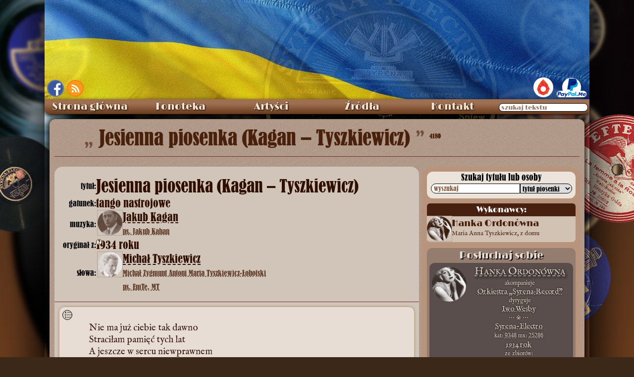

--- FILE ---
content_type: text/html; charset=UTF-8
request_url: http://www.staremelodie.pl/piosenka/672/Jesienna%20piosenka%20(Kagan,%20Tyszkiewicz)
body_size: 21559
content:
<!DOCTYPE HTML>
<html lang="pl-PL">
<head>
    <script async src="https://www.googletagmanager.com/gtag/js?id=G-B2C2D0E1KM"></script>
<script>
  window.dataLayer = window.dataLayer || [];
  function gtag(){dataLayer.push(arguments);}
  gtag('js', new Date());

  gtag('config', 'G-B2C2D0E1KM');
</script>    <meta http-equiv="Content-Type" content="text/html; charset=utf-8">
    <meta property="og:title" content="Jesienna piosenka (Kagan – Tyszkiewicz) : tango nastrojowe - Stare Melodie">
    <meta property="og:description" content="Przecudny zgrzyt ze starych płyt">
    <meta property="og:image" content="https://staremelodie.pl/images/image.php?id=672">
    <meta property="og:url" content="https://staremelodie.pl">
    <meta property="og:site_name" content="Stare Melodie - przecudny zgrzyt ze starych płyt">
    <meta property="og:type" content="website">
    <meta property="fb:admins" content="1527095955">
    
    <meta name="twitter:card" content="summary_large_image">
  <meta property="twitter:domain" content="staremelodie.pl">
  <meta property="twitter:url" content="https://staremelodie.pl">
  <meta name="twitter:title" content="Jesienna piosenka (Kagan – Tyszkiewicz) : tango nastrojowe - Stare Melodie">
  <meta name="twitter:description" content="Wersy wśród szumu płyt">
  <meta name="twitter:image" content="https://staremelodie.pl/images/logo.jpg">
    
    <link rel="shortcut icon" href="https://staremelodie.pl/favicon.ico">
    <meta name="mobile-web-app-capable" content="yes"/>
    <meta name="theme-color" content="#916A48"/>
    <meta name="msapplication-navbutton-color" content="#916A48">
    <meta name="apple-mobile-web-app-status-bar-style" content="#916A48">
	
	<!--meta name="viewport" content="width=device-width, initial-scale=1.0"-->
    <!--meta http-equiv="Content-Security-Policy" content="script-src 'unsafe-inline'"-->

    <link rel="alternate" type="application/rss+xml" href="https://staremelodie/rss/" title="Stare Melodie RSS kanał">
    <title>
        Jesienna piosenka (Kagan – Tyszkiewicz)         : tango nastrojowe - Stare Melodie</title>

    <link rel="search" type="application/opensearchdescription+xml" title="StareMelodie.pl" href="https://staremelodie.pl/opensearch.xml"/>

    <meta name="description" content=" - tekst piosenki">
    <link href="/resources/staremelodie.css?ver=622186" rel="stylesheet" type="text/css">
    <link href="/resources/piosenka.css?ver=62212" rel="stylesheet" type="text/css">
	
	<link href="/resources/piosenka_header.css" rel="stylesheet" type="text/css">
	
    <link href="/resources/english_font.css" rel="stylesheet" type="text/css">
    <link rel="stylesheet" type="text/css" href="/resources/video.css"/>

    <script type="text/javascript" src="/resources/staremelodie.js?v=26686"></script>
	<script type="text/javascript" src="/resources/iframes.js?v=2" defer></script>
    <!--script type="text/javascript" async src="/resources/copy.js"></script-->
    <style>
		html, body {
			scroll-padding: 34px;
		}
        body {
            background-image: none;
            quotes: '\201E' '\201D' "‘" "’";
           /* background: linear-gradient(0deg, #d2b80d 50%, #014e9c 50%);*/
            background-repeat: no-repeat;
            background-attachment: fixed;
        }
        
        #himg {
            position: absolute;
            left: -2000px;
            max-width: 990px;
            max-height: 990px;
        }
        
        #stat {
            vertical-align: super;
            font-size: 12px;
        }
        
        #nuty_icon a:after {
            content: "nuty!";
            display: block;
            position: absolute;
            top: 22px;
            /* left: 10px; */
            font-size: 17px;
            margin-left: 20px;
            color: rgb(73, 32, 11);
            text-shadow: -1px -1px 1px #bfa18a, 1px -1px 1px #bfa18a;
        }
        
        .popraw {
            cursor: pointer;
            display: inline-block;
        }
        
        .cell sup {
            border: solid thin rgb(73, 32, 11);
            width: 12px;
            height: 12px;
            font-size: 10px;
            display: inline-block;
            line-height: 10px;
            text-align: center;
            border-radius: 100%;
            background-color: rgb(236, 228, 218);
            position: absolute;
            cursor: help;
        }
        
        .cell sup::after {
            opacity: 0;
        }
        
        .cell sup:hover:after {
            display: block;
            position: absolute;
            content: attr(alt);
            left: 10px;
            top: 10px;
            border: solid 1px black;
            width: 180px;
            font-size: 15px;
            white-space: normal;
            line-height: 16px;
            border-radius: 6px;
            background-color: rgb(231, 221, 213);
            font-family: english;
            padding: 3px;
            opacity: 1;
            box-shadow: 0px 0px 3px rgb(73, 32, 11);
            transition: all .3s ease-in-out;
        }
        
        .slide {
            width: 50px;
            height: 50px;
            background-color: #714325;
            cursor: pointer;
            z-index: 200;
            border-radius: 50%;
            line-height: 42px;
            margin: auto;
            display: none;
            box-shadow: 2px 2px 3px 2px #27221F;
            color: white;
            border: solid 3px #B8947C;
            font-family: lo1937;
            font-size: 74px;
            opacity: 0;
            transition: all 0.3s ease-out;
        }
        
        .slide:hover {
            color: #000;
            background-color: #FFF;
            border: solid 3px #000;
        }
        
        #lewo {
            margin-right: 10px
        }
        
        #prawo {
            margin-left: 10px
        }
        
        #artist_detail {
            min-height: 500px;
        }
        
        #artist_detail hr {
            height: 1px;
            background-color: #742E2E;
            margin-bottom: 10px;
            margin-top: 11px;
        }
        
        #artist_detail_name {
            font-family: old_caption, ruskie;
            font-size: 40px;
            font-weight: normal;
            margin-bottom: 10px;
            margin-left: 0px;
            line-height: 50px;
            color: #49200B;
            text-shadow: 0px 0px 1px #49200B;
            text-align: left;
            padding-left: 0px;
            white-space: nowrap;
            text-overflow: ellipsis;
            overflow: hidden;
        }
        
        .artysta_opis {
            font-size: 20px;
            vertical-align: middle;
            color: #300;
        }
        
        .portret {
            display: inline-block;
            width: 50px;
            height: 50px;
            /*border: solid 1px #b1a59a;*/
            outline: 1px solid #b1a59a;
            border-radius: 50%;
            vertical-align: middle;
            background-repeat: no-repeat;
            background-position: center center;
            background-size: cover;
            /*box-shadow: 0px 0px 6px #331606 inset, 0px 0px 6px #331606;*/
            margin: 0px 1px 4px 3px;
            background-color: #331606;
            background-blend-mode: screen;
            overflow: hidden;
        }
        
        .portret > a {
            display: block;
            height: 50px;
            text-decoration: none !important;
            border: none;
            width: 50px;
        }
        
        #keywords {
            background-color: rgb(231, 221, 213);
            margin: 0px 12px 12px 12px;
            padding: 6px;
            font-family: english;
            font-size: 16px;
            border-radius: 0px;
            display: flex;
            align-items: left;
            /*justify-content: space-around;*/
            /*width: 680px;*/
        }
        #keywords a {
            color: black;
            text-decoration-style: dashed;
            text-underline-offset: 4px;
            text-decoration-thickness: 1px;
        }
        #keywords a:hover {
            text-decoration-line: none;
        }
        #more_info {
            font-size: 16px;
            color: rgb(47, 15, 0);
        }
        
        .glos {
            margin: 6px 0px 0px -28px;
            /*text-transform: lowercase;*/
            font-weight: bold;
			font-variant: all-petite-caps;
    font-size: 22px;
        }
        .glos::first-letter {
            /*text-transform: capitalize;*/
			
        }
        
        .postac {
            margin-right: 3px;
        }
        
        .kwestia {
            xcolor: brown;
            margin-left: 30px;
        }
        #piosenka_big_title {
            padding-left: 60px;
        }
        #piosenka_big_title:before {
            content: open-quote;
            font-size: 38px;
            opacity: 0.6;
            margin-right: 2px;
        }
        
        #piosenka_big_title:after {
            content: close-quote;
            font-size: 38px;
            opacity: 0.6;
            margin-left: 2px;
        }
        
        .emo {
            font-family: emoty;
            display: inline-block;
            line-height: 24px;
            width: 22px;
            height: 22px;
            vertical-align: middle;
            border-radius: 50%;
            margin: 0px 2px;
            font-size: 22px;
            font-weight: bold;
            background-color: #d1c4b9;
        }
        
        .smile {
            background-position: -53px 0px;
        }
        
        .wink {
            background-position: -27px 0px;
        }
        
        .bigsmile {
            background-position: 0px 0px;
        }
        
        .sad {
            background-position: -27px -26px;
        }
        
        #_articleBody3 {
            xcounter-reset: linia;
        }
        
        #_articleBody3> div,
        #_articleBody3> span,
        #_articleBody3> sup,
        #_articleBody3:first-line,
        #_articleBody3> blockquote> div {
            xcounter-increment: linia;
        }
        
        #_articleBody3> div:before,
        #_articleBody3> span:before,
        #_articleBody3> sup:before,
        #_articleBody3:first-line,
        #_articleBody3> blockquote> div:before {
            xcontent: counter(linia);
            position: absolute;
            left: 40px;
            border: solid 0px black;
            width: 36px;
            box-shadow: 2px 0 1px -2px #594e4b;
        }
        
        a.przedstawienia {
            text-decoration: underline !important;
        }
        
        a.przedstawienia:hover {
            text-decoration: none !important;
        }
        
        abbr[data-definition] {
            position: relative;
            text-decoration-line: underline;
            text-decoration-style: dashed;
            text-decoration-color: #2f0f00;
            text-decoration-thickness: 1px;
            text-underline-offset: 2px;
            cursor: help;
        }
        
        abbr[data-definition]::after {
            content: attr(data-numer);
            position: absolute;
            pointer-events: none;
            font-size: 12px;
            font-family: Arial, sans-serif;
            bottom: 12px;
            right: -12px;
            display: flex;
            align-items: center;
            justify-content: center;
            width: 18px;
            height: 18px;
            background-color: #e7ddd5;
            border-radius: 50%;
            border: solid 1px;
            visibility: hidden;
            opacity: 0;
            transition: all .2s ease-out .2s;
            
        }
        
        abbr[data-definition]::before {
            content: attr(data-definition);
            font-size: 14px;
            line-height: 20px;
            position: absolute;
            left: 0px;
            top: 20px;
            visibility: hidden;
            opacity: 0;
            border: solid 1px #2f0f00;
            border-radius: 0px 6px 6px 6px;
            padding: 6px;
            /*background-color: #e7ddd5;*/
            background-color: #3b1f17;
            color: #e7ddd5;
            z-index: 1000;
            user-select: none;
            pointer-events: none;
            transition: all .3s ease-out;
            width: max-content;
            white-space: pre-line;
            max-width: 500px;
        }
        
        abbr[data-definition]:hover::before {
            /*top: 20px;*/
            left: calc(var(--ex) + 20px);
            visibility: visible;
            opacity: 1;
        }
        
        abbr[data-definition]:hover:after {
            opacity: 1;
            visibility: visible;
        }
        
        #definicje {
            margin: 6px 12px;
            padding: 6px;
            background-color: rgb(231, 221, 213);
            font-family: english;
            font-size: 16px;
        }
        
        #definicje_title {
            margin-bottom: 6px;
        }
        
        #definicje_lista {
            display: grid;
            gap: 12px 6px;
            grid-template-columns: auto 8px 1fr;
            margin-left: 12px;
        }
        
        #definicje .skrot {}
        
        #definicje .definicja {
			/*margin-left: 8px;*/
    		/*white-space: pre-line;*/
            position: relative;
            /*top: -20px;*/
		}
        
        #definicje .def_numer {
            font-size: smaller;
            position: relative;
            top: -4px;
        }
        
        summary {
            list-style: none;
            margin-left: 10px;
            }
        summary::marker {
            display: none;
            /*content: " + ";
            color: red;
            width: 18px;
            height: 18px;
            xdisplay: inline-grid;
            place-content: center;
            display: none;
            transition: all .3s linear;*/
        }
        #definicje details[open] summary::markerx {
            content: " - ";
            /*color: blue;*/
        }
        #definicje details summary::before { 
            content:" + "; 
            color: #3b1f17; 
            cursor: pointer;
            display: inline-grid;
            width: 18px;
            height: 18px;
            transition: all .3s linear;
    
            place-content: center;
            margin-left: -18px;
            }
        details div {
            margin-left: 9px;
        }

        #definicje details[open] summary::before{ 
          content:" - "; 
          /*color: red;*/
          /*transform: rotate(90deg);*/
        }
        #kto_przepisal {
            margin: 0px 12px;
            background-color: rgb(236, 236, 227);
            padding: 10px;
            border-radius: 0px;
            font-family: english;
            font-size: 18px;
            word-wrap: break-word;
        }

    </style>
    <script>
        document.onreadystatechange = function () {
                if ( document.readyState === "interactive" ) {
                    poka();
                }
            }
            //
        window.addEventListener( 'hashchange', poka, false );
        //
        function poka() {
            if ( location.hash ) {
                var ha = location.hash.split( '#' )[ 1 ];
                if ( ha.split( '/' )[ 0 ] === "zoom" ) {
                    zoom( '/etykiety_plyt/' + ha.split( '/' )[ 1 ] );
                    console.log( "zmiana hasza" );
                }
            }
        }

        function popraw() {
            var pi = dE("piosenka_text");
            pi.style.textShadow = "none"; //"0px 0psx 0px black";
            pi.style.color = "#000";
            pi.style.backgroundColor = "#FFF";
            pi.style.fontSize = "20px";
            pi.style.lineHeight = "25px";
        }
        //
        function popraw_ciut() {
            var pi = dE("piosenka_text");
            pi.style.textShadow = "none"; //"0px 0psx 0px black";
            pi.style.color = "#000";
            pi.style.fontSize = "18px";
            pi.style.lineHeight = "22px";
            pi.style.backgroundColor = "rgb(231, 221, 213)";
        }
   
    
    window.addEventListener("load",zaznacz);
    window.addEventListener("hashchange",zaznacz);
    ///
    function zaznacz(){
    var has_hash = window.location.hash.substring(1);
        //console.log(window.location);
        //de(""+has_hash+"") ? de(""+has_hash+"").scrollIntoView({behavior: "smooth", block: "center", inline: "start"}) : null;
    }
    
        setTimeout(() => history.replaceState(null,null,' '),3000);
    
    </script>   
    
</head>

<body>
        <div id="bckg"></div>
    <div id="bckg_front"></div>
    <img src="" id="himg">
    <div id="pokazywarka" onclick="odzoom(0)">
        <div id="pokazywarka_img">
            <div id="lewo" class="slide" onClick="next(-1);">&#171;</div>
            <div id="pokazywarka_img_cell"> <img src="/images/loading.svg" id="pokazywarka_obr"> </div>
            <div id="prawo" class="slide" onClick="next(1);">&#187;</div>
        </div>
        <div id="pokazywarka_video"></div>
    </div>
    <div id="wraper">
        <div id="top">
            <style>
#fb {
	position:absolute;
	left: 5px;
	bottom: 5px; 
	border: solid 2px rgb(87, 115, 185);
	border-radius: 50%;
	overflow: hidden;
	width: 34px;
	height: 34px;	
}
#rss {
	position: absolute;
    bottom: 5px;
    left: 45px;
    overflow: hidden;
    border-radius: 50%;
    line-height: 0px;
    font-size: 0px;
    border: solid 2px #ff7d0b;
    box-shadow: 0px 0px 11px 2px #e67e23 inset;
    width: 34px;
    height: 34px;
}
	
	#paypal {
		position: absolute;
		right: 5px;
		bottom: 1px;
	}
	#patronite {
		display: inline-block;
    margin-right: 6px;
    background-color: white;
    border-radius: 20px;
    width: 40px;
    height: 40px;
    overflow: hidden;
		transition: width 0.2s cubic-bezier(0.25, 0.46, 0.45, 0.94);
	}
	#patronite a {
		display: block;
	}
	#patronite:hover {
		width: 148px;
	}
	#patronite img {
		height: 52px;
    position: relative;
    left: -7px;
    top: -6px;
	}
</style>
<div id="fb"><a href="https://www.facebook.com/Szlagiery" target="_blank"><img src="/images/fb.png" alt="Stare Melodie na Facebook" title="Stare Melodie na FaceBook"></a></div><div id="rss"><a href="http://staremelodie.pl/rss/" target="_blank" title="StareMelodie.pl - kanał RSS" alt="StareMelodie.pl - kanał RSS"><img src="/images/rss.png" alt="StareMelodie.pl - kanał RSS"></a></div>
<div id="paypal"><div id="patronite"><a href="https://patronite.pl/StareMelodiepl" target="_blank"><img src="/images/patronite.svg"></a></div><a href="https://www.paypal.me/StareMelodie" target="_blank"><img src="/images/paypal.me.png" style="height: 40px" title="wspomóż StareMelodie.pl"></a></div>        </div>
        <style>
#search_wraper {
    position: relative;
}
#search_wraper label {
    position: absolute;
    font-size: 13px;
    color: #9c7a63;
    pointer-events: none;
    top: 6px;
    left: 5px;
    text-shadow: none;
    transition: all .3s cubic-bezier(0, 1.82, 1, 1);
}
#search_wraper input:focus + label, #search_wraper input:not(:placeholder-shown) + label {
    top: -10px;    
    color: #e7ddd5;
    text-shadow: 0 0 3px #2d170c; 
}
	
	#search_wraper input::placeholder {
		color: transparent;
		transition: color .2s linear;
	}
	
	#search_wraper input:focus::placeholder {
    color: #895a3c;
}
#nav > ul > li:last-child:hover {
    background: -webkit-linear-gradient(top, #9E6F51 30%,#683A1C 100%);
}
</style>
<div id="menu" class="ns">
  
    <nav id="nav" aria-label="nawigacja strony">
      
      <ul role="menubar">
        <li> <a role="menuitem" href="/">Strona główna</a> </li>
        
        <li id="fonoteka"> Fonoteka
          <ul role="menu">
            <li role="none"> <a role="menuitem" href="/fonoteka">Piosenki od A do Ż</a> </li>
             <li role="none"> <a role="menuitem" href="/biblioteka">Biblioteka nut</a> </li>
             <li role="none"> <a role="menuitem" href="/radio">Radio Stare Melodie</a> </li>
            <li role="none"> <a role="menuitem" href="/wytwornie" style="font-size: 13px">Wytwórnie fonograficzne</a> </li>
            <li role="none"> <a role="menuitem" href="/etykiety/all">Etykiety płyt</a> </li>
            <li role="none"> <a role="menuitem" href="/katalogi_plyt">Katalogi wytwórni</a> </li>
            <li role="none"> <a role="menuitem" href="/bez_tekstu">Utwory bez tekstu</a> </li>
            <li role="none"> <a role="menuitem" href="/search">Szukaj wszędzie</a> </li>
          </ul>
        </li>
        
        <li id="artysci"> Artyści
          <ul>
            <li role="none"> <a role="menuitem" href="/artysci">Katalog artystów</a> </li>
            <li role="none"> <a role="menuitem" href="/dyrygenci_i_orkiestry">Dyrygenci i orkiestry</a> </li>
            <li role="none"> <a role="menuitem" href="/sceny">Teatry i kabarety</a> </li>
            <li role="none"> <a role="menuitem" href="/przedstawienia">Przedstawienia</a> </li>
            <li role="none"> <a role="menuitem" href="/galeria">Fotografie</a> </li>
          </ul>
        </li>
        
         
        
        <li id="galeria"> <a role="menuitem" href="/zrodla/">Źródła</a> </li>
        
       
        
        <li id="kontakt"> <a role="menuitem" href="/kontakt">Kontakt</a> </li>
        <li role="none">
        <span id="search_wraper">
          <input type="search" placeholder=" miłego szukania " id="all_search" tekst="wszędzie" incremental="incremental" oninput="allsearch(this.value)" style="border-radius: 12px; width: 180px;padding-left: 3px;">
          <label for="all_search">szukaj tekstu</label>
          </span>
        </li>
      </ul>
      
    </nav>
    
  <div id="total_search"></div>
</div>
        <div id="content">
            <div id="artist_detail" itemscope itemtype="http://schema.org/Article" itemref="_publisher2 _articleBody3 _datePublished4 _author5 _author6">
                <h1 id="artist_detail_name"> <!---span class="artysta_opis">piosenka:</span-->
                    <span itemprop="name" id="piosenka_big_title">
                        Jesienna piosenka (Kagan – Tyszkiewicz)                    </span>
                    <span id="stat">
                        4180
                    </span>
                                        <hr>
                </h1>
                <div id="piosenka_body">

                    <div itemscope itemtype="http://schema.org/Article" id="piosenka_opis">
                        <div id="piosenka_opis_data">
                            <div class="row">
                                <div class="cell data_title">tytuł:</div>
                                                                <div itemprop="name" class="cell data_value">
									<h2 class="data_value_title" aria-label="tytuł utworu">Jesienna piosenka (Kagan – Tyszkiewicz)</h2>
                                                                    </div>
                            </div>

                                                        <div class="row">
                                <div class="cell data_title">gatunek:</div>
                                <div class="cell data_value">
                                    tango nastrojowe                                </div>
                            </div>
                            
                            <div class="row">
                                <div class="cell data_title">muzyka:</div>
                                <div class="cell data_value"> <span id="_author5" itemprop="author" itemscope itemtype="http://schema.org/Person"> <span itemprop="name">
                 <div class="person"><div class="portret" style="background-image:url(/galeria_images/miniatury/thumb_120_120_Jakub_Kagan_StareMelodie.pl_1655549765.jpg)">
                <a href="/kompozytorzy/19/Jakub_Kagan" alt="Jakub Kagan" title="Jakub Kagan">&nbsp;</a>
            </div><div class="person_names"><span class="big"><a href="/kompozytorzy/19/Jakub_Kagan" alt="Jakub Kagan" title="Jakub Kagan">Jakub Kagan</a></span> <span class="small"><a href="/kompozytorzy/19/Jakub_Kagan" alt="Jakub Kagan" title="Jakub Kagan" style="color: #623e2a !important;">ps. Jakub Kahan</a></span></div></div>                </span>
                                
                                    </span>
                                </div>
                            </div>
                                                        <div class="row">
                                <div class="cell data_title">oryginał z:<sup alt="W miarę możliwości rok pierwszego wykonania lub powstania oryginału">?</sup>
                                </div>
                                <div class="cell data_value">
                                    1934 roku
                                </div>
                            </div>
                                                        <div class="row">
                                <div class="cell data_title">słowa: </div>
                                <div class="cell data_value"> <span id="_author6" itemprop="author" itemscope itemtype="http://schema.org/Person"> <span itemprop="name">
                 <div class="person"><div class="portret" style="background-image:url(/galeria_images/miniatury/thumb_120_120_Michal_Tyszkiewicz_StareMelodie.pl_1460397958.jpg)">
                <a href="/teksciarze/68/Michal_Tyszkiewicz" alt="Michał Tyszkiewicz" title="Michał Tyszkiewicz">&nbsp;</a>
            </div><div class="person_names"><span class="big"><a href="/teksciarze/68/Michal_Tyszkiewicz" alt="Michał Tyszkiewicz" title="Michał Tyszkiewicz">Michał Tyszkiewicz</a></span> <span class="small"><a href="/teksciarze/68/Michal_Tyszkiewicz" alt="Michał Tyszkiewicz" title="Michał Tyszkiewicz" style="color: #623e2a !important;">Michał Zygmunt Antoni Maria Tyszkiewicz-Łohojski<br>ps. EmTe, MT</a></span></div></div>                </span>
                                
                                    </span>
                                </div>
                            </div>

                                                                                                            </div>
                        <div id="piosenka_opis_tekst" style="padding-bottom: 10px">
                            <hr style="margin-top: 16px">

                            <style>
                                #piosenka_text {
                                    position: relative;
                                    font-size: clamp(1.1rem, 4vw + 2px, 1.2rem);
                                    line-height: 1.3;
									hyphens: auto;
    								/*text-align: justify;*/
									
									& div::first-letter {
										/*color: red;*/
									}
                                    & .dash {
                                        margin-left: -12px;
                                    }
                                }
                                
                                #piosenka_text::spelling-error {
                                    background-color: red;
                                }
                                
                                #piosenka_text::grammar-error {
                                    background-color: red;
                                }
								
								#lines_switch_box {
									/*position: sticky;*/
									/*top: 60px;*/
								}
                                
                                #lines_switch {
                                    outline: none;
                                    position: absolute;
                                    width: 20px;
                                    height: 20px;
                                    left: 12px;
                                    top: 12px;
                                    transform: translate(-6px, -6px);
                                    border: solid 1px black;
                                    border-radius: 50%;
                                    overflow: hidden;
                                    background: url(/images/linie.svg) no-repeat;
                                    background-size: contain;
                                    background-color: #ddd2c8;
                                    cursor: pointer;
                                    transition: all 0.2s ease-out;
                                    user-select: none;
                                }
                                
                                #lines_switch:hover {
                                    width: 32px;
                                    height: 32px;
									left: 4px;
    								top: 4px;
                                    box-shadow: 4px 4px 8px 2px;
                                }
                                
                                #lines_switch img {
                                    width: 30px;
                                    height: 30px;
                                    margin-left: 3px;
                                    margin-top: -1px;
                                }
                                
                                #linie {
                                    position: absolute;
                                    top: 29px;
                                    left: 0px;
                                    counter-reset: linie;
                                    width: 100%;
                                    pointer-events: none;
                                    user-select: none;
                                }
                                
                                .linia {
                                    counter-increment: linie;
                                    box-shadow: inset 0 -1px 0px rgba(184, 148, 124, 0.5);
                                    margin: 0px 22px 0px 28px;
                                    color: #8a6d6d;
                                }
                                
                                .linia:before {
                                    content: counter(linie);
                                    margin-left: -22px;
                                }
                                
                                #_articleBody3 sup {
                                    /*line-height: 8px;*/
                                    vertical-align: middle;
                                    position: relative;
                                    bottom: 6px;
                                }

                            </style>
                            <script>
                                var on = 0;

                                function linie() {
                                    on ^= 1;
                                    if ( on ) {
                                        var txt_h = parseInt( window.getComputedStyle( de( "piosenka_text" ), null ).height );
                                        var txt_lh = parseInt( window.getComputedStyle( de( "piosenka_text" ), null ).lineHeight );
                                        var ile = ( txt_h - 90 ) / txt_lh;
                                        var ls = "";
                                        for ( var i = 0; i < ile; i++ ) {
                                            ls += '<div class="linia"></div>';
                                        }
                                        de( "linie" ).innerHTML = ls;
                                        de( "lines_switch" ).style.backgroundColor = "#FFF";
                                    } else {
                                        de( "linie" ).innerHTML = "";
                                        de( "lines_switch" ).style.backgroundColor = "#ddd2c8";
                                    }
                                }
                            </script>

                            <div id="piosenka_text" aria-label="tekst piosenki">
                                								<div id="lines_switch_box">
                                <div id="lines_switch" onClick="linie();" title="numery linii"></div>
								</div>
                                <div id="linie"></div>
                                                                <span id="_articleBody3" itemprop="articleBody">
                                    Nie ma już ciebie tak dawno <div>Straciłam pamięć tych lat </div><div>A jeszcze w sercu niewprawnem </div><div>Żyje miłości tej ślad </div><div><br></div><div><div>Czasem melodia piosenki </div><div>A czasem znowu siwa mgła </div><div>Obudzi w sercu udrękę </div><div>I miłość zgasłą we łzach </div><div><br></div><div>Wiatr wśród jesiennych pożółkłych drzew </div><div>Wiatr porozrzucał jak liście śpiew </div><div>Śpiew co tajemną tęsknotą drży </div><div>Jak zeschły liść rzuci wiatr do twych drzwi </div><div><br></div><div>Znasz nieuchwytny jesienny lęk </div><div>Znasz wpół urwanej piosenki dźwięk </div><div>Gdy ci przyniesie go wiatru świst </div><div>Zrozumiesz, że to ode mnie jest list</div></div>                                </span>
                            </div>

                                                                                    <meta itemprop="dateModified" content="06-11-2024">
                            <div id="podpis">
                                <!--div class="popraw" onclick="popraw_ciut()"><img src="/images/okulary.png" width="35" height="15" alt="Popraw swój wzrok!" title="Popraw swój wzrok!"></div-->
                                <!--div class="popraw" onclick="popraw()"><img src="/images/okulary.png" width="50" height="20" alt="Popraw swój wzrok!" title="Popraw swój wzrok!">
                                </div-->
                                <span id="_datePublished4" itemprop="datePublished" content="24.09.2014" style="font-family: english; font-size: 16px">
                                    24.09.2014 
                                </span>
                            </div>

                             <script>
        window.addEventListener( 'DOMContentLoaded', ( e ) => {
            
            let abbrs = document.getElementsByTagName("abbr");
            //for(a of document.getElementsByTagName("abbr")) console.log(a);
            
            let abbrs_arr = [];
            let incr = 1;
            let tagi = "";
            let json = '[]';
            //console.log("");
            const json_slownik = JSON.parse(json);
            let bylo = [];
            //
            if ( abbrs.length ) {
                for ( ab of abbrs ) {
                    // console.log(ab.dataset.numer);
                    let num = parseInt( ab.dataset.numer, 10 );

                    if (!abbrs_arr[num]) abbrs_arr[num] = incr++;
                    //abbrs_arr[num] = null ?? incr++;
                    ab.dataset.numer = abbrs_arr[ab.dataset.numer];
                    
                    if(!bylo[ab.dataset.id]){
                    
                    tagi += '<div class="skrot" id="def_' + ab.dataset.numer + '" title="' + ab.dataset.id + '">\n';
                    tagi += '<span class="def_numer"> ' + ab.dataset.numer + ') </span> ';
                    tagi += ab.textContent + " <!--" + json_slownik[ab.dataset.id]["skrot"] + "--></div>";// + ab.dataset.definition + '</div>\n';
                    tagi += '<span> -</span>';
                    tagi += '<div class="definicja">';
                    if(json_slownik[ab.dataset.id]["alt_skrot"]){ // &&  json_slownik[ab.dataset.id]["alt_skrot"].indexOf(ab.textContent) <= 0){
                    tagi += '<details><summary title="inne wystąpienia w tekstach">' + (!json_slownik[ab.dataset.id]["skrot"].match("/\b"+ab.textContent+"\b/g") ? json_slownik[ab.dataset.id]["skrot"] : ' ') + ' → ' + ab.dataset.definition + '</summary>';
                    tagi += '<div>wystąpienia: ' + json_slownik[ab.dataset.id]["skrot"] + ', ' + json_slownik[ab.dataset.id]["alt_skrot"] + '</div>';
                    tagi += '</details>';
                    }else{
                    tagi += ' ' + ab.dataset.definition;
                    }
                    tagi += '</div>\n';
                    //
                    bylo[ab.dataset.id] = 1;
                    
                    }
                }
                //console.log( bylo );
                //console.log( json_slownik[7] );
                //
                de("definicje_lista").innerHTML = tagi;
                
                
                //console.log('  '); //= addslashes({$data$definicje_skrotow}); ?> );
            }
        } );
    </script>

                                                                                    <div id="keywords">
                                <div style="display:inline-block;width: 108px;">słowa kluczowe: </div>
                                <div style="display:inline-block;width: 556px;vertical-align: text-top;">
                                                                        <a href="/keywords/jesień">
                                        jesień                                    </a>
                                                                        <a href="/keywords/wspomnienia">
                                         wspomnienia                                    </a>
                                                                        <a href="/keywords/wspominanie">
                                         wspominanie                                    </a>
                                                                        <a href="/keywords/drzewa">
                                         drzewa                                    </a>
                                                                        <a href="/keywords/wiatr">
                                         wiatr                                    </a>
                                                                        <a href="/keywords/piosenka">
                                         piosenka                                    </a>
                                                                        <a href="/keywords/list">
                                         list                                    </a>
                                                                        <a href="/keywords/pora_roku">
                                         pora roku                                    </a>
                                                                    </div>
                            </div>
                            
                            <hr>
                                                                                    <div id="text_legenda"><fieldset><legend>Legenda:</legend>
                                <div><span class="legenda_symbol">inc, incipit</span> - incipit - z braku informacji o tytule pozostaje cytat, fragment tekstu z utworu</div>
                                <div><span class="legenda_symbol">abc (?), (abc?)</span> - tekst poprzedzający (?) jest mało czytelny (przepisywanie ze słuchu)</div>
                                <div><span class="legenda_symbol">abc ... def</span> - tekst jest nieczytelny (przepisywanie ze słuchu)</div>
                                <div><span class="legenda_symbol">abc/def</span> - tekst przed i po znaku / występuje zamiennie</div>
                                <div><span class="legenda_symbol">abc <sup>(abc)</sup></span> - wyraz lub zwrot wymagający opisu, komentarza</div>
                                <div><span class="legenda_symbol">(abc)</span> - didaskalia lub głupie komentarze kierownika</div>
								</fieldset>
                            </div>
                                                        <style>
#comments {
	margin: 0px 12px;
     container-type: inline-size;
  container-name: com;
}
.comment {
	background-color: #FFF;
	margin: 6px 0px;
	padding: 6px;
	border-radius: 0px;
	overflow: auto;
   
   
}
    .comment:target {
        /*background-color: rgba(127,127,127,0.2);*/
        outline: dotted 2px;
    }
 .comment:target .nick {
        background-color: rgba(127,127,127,0.5);
    }
    
   
#form {
	margin-bottom: 10px;	
}
#dod_kom {
	font-family: old_caption;
	font-size: 16px;
	margin-bottom: 5px;
}
#nick {
	border: solid 1px #600;	
	padding: 5px;
	border-radius: 10px;
	margin-bottom: 5px;
	width: 200px;
	font-family: english;
	font-size: 16px;
}
.nick {
	font-family: old_caption;	
	font-size: 16px;
	margin-bottom: 5px;
    padding: 2px 8px;
}
   
.kom_data {
	vertical-align: super;
    font-size: smaller;
	float:right;
}
#komentarz {
	border: solid 1px #600;	
	width: 100%;
	padding: 5px;	
	border-radius: 10px;
	font-family: english;
	font-size: 16px;
	line-height: 18px;
	background-repeat: no-repeat;
	background-position: center center;	
    background-size: 70px;
	word-wrap: break-word;
	white-space: pre-wrap;
    overflow-wrap: break-word;
	resize: vertical;
	field-sizing: content;
    min-height: 140px;
	/*background-image: url(/images/loading.svg);*/
	caret-color: #b8947c;
}
.komentarz {
	margin-left: 15px;
	font-size: 16px;
	font-family: english;
	overflow-wrap: anywhere;
}
    .komentarz a {
        color: black;
        display: inline-block;
    }
#but_div {
	text-align: right;
	margin-right: 40px;	
}
#send_com {
	line-height: 24px;
	width: 180px;
	border: solid 1px #300;
	cursor: pointer;
	border-radius: 12px;
	font-family: limelight;
	background-color: rgb(190, 158, 123);	
	transition: all 0.3s ease-in;
}
#send_com:hover {
	background-color: rgb(124, 81, 34);
	color: white;
}
#komentarze_users {
	background-repeat: no-repeat;
	background-position: center center;	
}
.komentarz iframe {
    width: 650px;
    aspect-ratio: 16 / 9;
	display: block;
	margin: 10px;
}
    .komentarz .archive_share {
        text-align: center;
        background-color: #000;
        width: 660px;
        padding-bottom: 1px;
        margin-block: 6px 0px;
    }
    .komentarz .archive_share img {
        border-radius: 50%;
    }
    .komentarz .archive_share iframe {
        margin-inline: auto;
        width: 620px;
    }
    
    .ilustracja {
        display: inline-block;
        /*float: left;*/
        
    }
    .ilustracja a {
        margin-right: 12px;
    }
    .ilustracja:after, .ilustracja::after {
        content: " ";
        clear: both;
    }
    .ilustracja img {
        max-height: 260px;
        max-width: 670px;
    }
    .komentarz div + br {
        clear: both;
        display: none;
    }
    .komentarz div + br x {
        display: block;
    }
audio, video {
	display: block;	
    width: 100%;
	margin-block: 6px 12px;
}
	
</style>
<script type="text/javascript">
var xhr = new XMLHttpRequest();
//console.log(xhr);
//
function pokaz(){
	xhr.abort();
	//
	var fd = new FormData();
	//
	fd.append("pokaz",1);
	fd.append("id",672);
	//
	xhr.open("POST","/comments.php",true);
	//
	xhr.onloadstart = function(){
		dE("komentarz").style.backgroundImage = "url(/images/loading.svg)";
	}
	xhr.onload = function(){
		dE("komentarz").style.backgroundImage = "none";	
	}
	xhr.onloadend = function(){
		dE("komentarze_users").innerHTML = xhr.responseText;
			setTimeout(function(){	
			dE("send_com").removeAttribute("disabled");
			}, 3000);
	}
	xhr.send(fd);
}
	//
	function fix_it(co){
		var to = co.replaceAll("#","&num;");
			/*to = co.replaceAll("...","ÃƒÂ¢Ã¢â€šÂ¬Ã‚Â¦");*/
		return to;
	}
//
function dodaj(){
	xhr.abort();
	//
	if(dE("nick").value.trim() == ""){
		dE("nick").placeholder = "Podpisz się!";
	} else if(dE("komentarz").value.trim() == ""){
		dE("komentarz").placeholder = "Wpisz coś, zanim wyślesz!";
	} else {
		dE("send_com").setAttribute("disabled","disabled");
	//
		const d = new Date();
  d.setTime(d.getTime() + (100*24*60*60*1000));
  let expires = "expires="+ d.toUTCString();
	document.cookie = "nick=" + dE("nick").value.trim() + ";" + expires;
		//
	var fd = new FormData();
	fd.append("dodaj",1);
	fd.append("id", 672);
	fd.append("czek",dE("czek").value);
	fd.append("nick",dE("nick").value);
	fd.append("komentarz",fix_it(dE("komentarz").value));
	//
	xhr.open("POST","/comments.php",true);
	//
	xhr.onloadstart = function(){
		dE("komentarz").style.backgroundImage = "url(/images/loading.svg)";
	}
	//
	xhr.onloadend = function(){
		dE("send_com").setAttribute("disabled","true");
		dE("komentarz").style.backgroundImage = "none";
	}
	//
	xhr.onload = function(){
		if(xhr.responseText == 1){
		pokaz();
		dE("komentarz").value = "";
	} else {
	dE("komentarze_users").innerHTML = "Oj... " + xhr.responseText;
	};	
	}
	//
	xhr.send(fd);
	}
	
}
//
/*document.onreadystatechange = function () {
  if (document.readyState == "interactive") {
//	pokaz();  
  }
}*/
    /*
    document.getElementById('pasteArea').onpaste = function (event) {
  // use event.originalEvent.clipboard for newer chrome versions
  var items = (event.clipboardData  || event.originalEvent.clipboardData).items;
  console.log(JSON.stringify(items)); // will give you the mime types
  // find pasted image among pasted items
  var blob = null;
  for (var i = 0; i < items.length; i++) {
    if (items[i].type.indexOf("image") === 0) {
      blob = items[i].getAsFile();
    }
  }
  // load image if there is a pasted image
  if (blob !== null) {
    var reader = new FileReader();
    reader.onload = function(event) {
      console.log(event.target.result); // data url!
      document.getElementById("pastedImage").src = event.target.result;
    };
    reader.readAsDataURL(blob);
  }
}
*/
</script>
<hr>
<div id="comments">
  <div id="komentarze_users">
      </div>
      <div id="dod_kom">Dodaj komentarz</div>
  <div id="form">
    <div id="czek_div" style="display:none">
      <input type="text" id="czek">
    </div>
    <div id="nick_div">
      <input type="text" id="nick" placeholder="podaj imię/nick" value="">
    </div>
    <div id="komentarz_div">
      <textarea id="komentarz" placeholder="wpisz uwagi" rows="7" oninput="powieksz(this)"></textarea>
    </div>
    <div id="but_div">
      <input type="button" id="send_com" value="dodaj swój komentarz" onClick="dodaj();">
    </div>
  </div>
    </div>
<script>
function powieksz(k){
	console.log(k);
	var sh = k.scrollHeight;
	var szukane = /\n/g;
	var trafiony, trafione = [];
	while(trafiony = szukane.exec(k.value) != null){
		trafione.push(trafiony);
	}
	var linie = trafione.length;
	//
	linie > 6 ?	k.rows = linie + 1 : k.rows = 7;	
	
	if(sh > 138){
		//k.style.height = sh + 2 + "px";
	}
}
</script>                        </div>
                    </div>

                    <div id="piosenka_right">
                        <style type="text/css">
#szukaj_tytul {
	background-color: rgb(236, 228, 218);
	padding-bottom: 10px;
	margin-bottom: 10px;
	width: 100%;
	border-radius: 12px;
	text-shadow: none;	
	line-height: 0px;
    position: sticky;
    top: 36px;
    z-index: 16;
}
#szukaj_tytul_head {
	font-size: 18px;
	line-height: 24px;
	font-family: old_caption;
	text-align: center;
	color: #000;
}
#szukaj_tytul_tb {
	width: 280px;
	margin: auto;	
	border-width: 0px;
	border-collapse: collapse;
}
#szukaj_tytul_tb input, #szukaj_tytul_tb select {
	font-size: 14px;	
	border: solid 1px black;
}
#szukaj_tytul_tb input {
	height: 20px;
	width: 180px;
	border-radius: 10px 0px 0px 10px;
	padding-left: 5px;
}
#input_trim {
    position: relative;
    display: flex;
    flex-direction: row;
}
#input_trim label {
    position: absolute;
    top: 10px;
    left: 6px;
    font-family: 'old_caption';
    font-size: 14px;
    color: #895a3c;
    pointer-events: none;
    transition: all .3s cubic-bezier(0, 1.82, 1, 1);
}
#input_trim input:focus + label, #input_trim input:not(:placeholder-shown) + label {
    top: -8px;    
    color: #4f2f20;
}
	#input_trim input:focus::placeholder {
		color: #895a3c;
        
	}
	#input_trim input::placeholder {
		color: transparent;
        font-family: "english";
		transition: color .2s linear;
	}
#szukaj_tytul_tb select {
	height: 20px;
	width: 105px;
	border-radius: 0px 10px 10px 0px;
	font-family: old_caption;
}
#szukaj_tytul_tb option:checked {
  xbackground: red linear-gradient(0deg, red 0%, red 100%);
}
#wynik {
	overflow: auto;
	text-shadow: none;	
	line-height: 20px;
	font-size: 12px;
    max-height: calc(100vh - 95px);
    position: absolute;
    background-color: #ece4da;
    width: 100%;
    border-radius: 0px 0px 12px 12px;
}
#wynik .trim {
	font-size: 12px;	
	overflow: hidden;
    max-width: 120px;
}
    #wynik a {
        color: #000;
    }
    #wynik a sup {
        font-size: 10px;
        position: absolute;
    left: -8px;
    }
#szukanie_brak {
	text-align:center;	
	font-size: 18px;
	font-family: old_caption;
	line-height: 22px;
	color: #c00;
	margin-top: 6px;
}
.recent_songs {
	width: 98%;
	white-space: nowrap;
	border-collapse: collapse;
}
.recent_songs:nth-child(even) {
	margin: 3px;	
}
.recent_songs:nth-child(odd) {
	background-color: rgb(221, 209, 193);
	border-radius: 10px;
	margin: 3px;
	box-shadow: 0px 0px 10px rgb(139, 114, 97) inset;
}
.recent_img {
	width: 40px;
	height: 40px;	
}
.recent_img img {
	width: 38px;
	/*height: 38px;*/
}
.recent_title {
    position: relative;
	font-family: old_caption, ruskie;	
	font-size: 18px;
	white-space: nowrap;
	padding-top: 3px;
}
.recent_alt_title {
	font-family: old_caption, ruskie;	
	font-size: 14px;
	white-space: nowrap;
}
.recent_title a, .recent_alt_title a {
	overflow: hidden;
	text-overflow: ellipsis;
	display: block;
	width: 235px;	
	text-decoration: none;
}
.recent_title a:hover, .recent_alt_title a:hover {	
	text-decoration: underline !important;
}
.recent_title a .znalezione, .recent_alt_title a .znalezione {
	font-weight: normal;	
}
.recent_autors {
	
}
.recent_muzyka, .recent_slowa  {
	white-space: nowrap;
	font-family: old_caption, ruskie;
	width: 120px;
	color: rgb(53, 22, 10);
}
.trim {
	overflow: hidden;
	text-overflow: ellipsis;
	display:block;
	width: 100%;
}
.recent_muzyka a, .recent_slowa a {
	/*overflow: hidden;
	text-overflow: ellipsis;
	color: rgb(53, 22, 10) !important;*/
	/*text-decoration: none;		*/
}
.recent_muzyka a:hover, .recent_slowa a:hover {
	text-decoration: underline;
}
.audio_ico {
	text-align:center;
	width: 18px;
	height: 18px;
    xborder: solid 1px black;
    xborder-radius: 10px;
    padding: 0px 0px;
    margin: 0px auto;
    line-height: 16px;
    font-size: 10px;
	xbackground-color: white;
    xbox-shadow: 0px 0px 3px black inset;	
	-webkit-touch-callout: none;
    -webkit-user-select: none;
    -khtml-user-select: none;
    -moz-user-select: none;
    -ms-user-select: none;
    user-select: none;
}
.pers_pic {
	 background-color:black;
	 width:46px;
	 height:46px;
	 border-radius:50%;
	 background: no-repeat center center #19201e;
	 background-size: cover;
}
	.tytul_gatunek {
		font-size: 12px;
		font-weight: normal;
	}
#info {
	color:#CC0000;
	text-align:center;
	font-size: 18px;
	font-family:old_caption;
	margin-top: 6px;	
}
#info img {
	width: 32px;
    vertical-align: middle;
    margin-left: 6px;	
}
input[type="search"]::-webkit-search-decoration,
input[type="search"]::-webkit-search-cancel-button,
input[type="search"]::-webkit-search-results-button,
input[type="search"]::-webkit-search-results-decoration {
  /*display: none;*/
}
input[type="search"]::-webkit-search-cancel-button {
	-webkit-appearance: none;  
    content: "clear";
  /*background: url(/images/clear.png) no-repeat center center;*/
  height: 20px;
  width: 36px;
  xborder-radius: 1.5px;
  border: solid 0px #8C4600;
  cursor: pointer;
  background-color: #CCC;
  position: relative;
  top: 0px;
  right: -3px;
}
input[type="search"]::-webkit-search-cancel-button:after {
    content: " clear ";
    position: absolute;
    right: 0px;
    width:  30px;
    height: 20px;
    display: block;
}
#czy {
	text-align: center;	
	font-family: old_caption;
    font-size: 16px;
}
.amozeto {
	cursor: pointer;
	font-family: old_caption;
    font-size: 18px;
    white-space: nowrap;
	margin: 0px 4px 4px 4px;
	padding: 4px;
	overflow: hidden;
	text-overflow: ellipsis;
	width: 98%;
	max-width: 282px;
}
.amozeto_alt {
	font-size: 16px;
	overflow: hidden;
	text-overflow: ellipsis;
	width: 98%;	
}
.amozeto:nth-child(even) {
	background-color: rgb(221, 209, 193);
    border-radius: 10px;
    margin: 0px 4px 4px 4px;
	padding: 4px;
    box-shadow: 0px 0px 10px rgb(139, 114, 97) inset;
}
.blad {
color: #C00;
}
</style>
<div id="szukaj_tytul">
<div id="szukaj_tytul_head">Szukaj tytułu lub osoby</div>
<table id="szukaj_tytul_tb">
<tr><td><span id="input_trim"><input type="search" id="ser" name="ser" placeholder=" wpisz fraze " results="5" oninput="szukaj_tego(this.value)" title="to nie jest google, sorry..." spellcheck="true"><label for="ser">wyszukaj</label></span></td>
<td><select id="where" onChange="szukaj_tego(de('ser').value)">
	<option value="tytul">tytuł piosenki</option>
    <option value="piosenkarze">wykonawca</option>
    <option value="chory">chór</option>
    <option value="kompozytorzy">kompozytor</option>
    <option value="teksciarze">autor tekstu</option>
</select>
</td>
</tr>
</table>
	<!--div>xxx</div-->
<div id="wynik"></div>
</div>
<script type="text/javascript">
var cxhr = new XMLHttpRequest();
//
function szukaj_tego(fraza){
    if(cxhr.status){
		cxhr.abort();
        }
	//console.log(fraza,de("where").value);
	//
	if(fraza.trim() != "") { // && fraza.trim().length >= 3){
		//
		var fd = new FormData();
		fd.append("q",fraza);
		fd.append("where",de("where").value);
		//
		cxhr = new XMLHttpRequest();
		//
		cxhr.open("POST","/custom_search.php",true);
		//
		cxhr.onload = function(){
			//console.log(xhr.responseText);
			de("wynik").innerHTML = cxhr.responseText;	
		}
		//
		cxhr.onloadend = function(){
			Array.from(document.getElementsByClassName("amozeto")).forEach(function(x){
		x.addEventListener("click",function(){
			de("ser").value = this.innerText;// this.dataset.tytul;
			de("ser").oninput();
		});
	});
		}
		//
		cxhr.onerror = function(){
			console.log("error:",cxhr.responseText);	
		}
		//
		cxhr.ontimeout = function(){
			de("wynik").innerHTML = '<div id="info">timeout...</div>';
		}
		//
		cxhr.onloadstart = function(){
			de("wynik").innerHTML = '<div id="info">szukam... <img src="/images/loading.svg"></div>';
		}
		//
		cxhr.send(fd);
		//
} else {
	de("wynik").innerHTML = "";	
}}
</script>                                                <h3 id="piosenka_spiewali" aria-label="lista wykonawców">
							
                            <div class="spiewali_pojemnik"><div class="limelight text16 mb5 center" style="color:#FFF;/*text-shadow: 1px 1px 1px black;*/border-radius: 6px 6px 0px 0px;
background-color: var(--ciemny-brazowy);
/*width: 290px;*/
padding: 3px;
margin: auto;">Wykonawcy:</div><div class="lista_wykonawcow"><div class="lista_wykonawcow_row"><div class="lista_wykonawcow_icon">
	<a class="icon" href="/piosenkarze/6/Hanka_Ordonowna" style="background-image:url(/galeria_images/miniatury/thumb_120_120_Hanka_Ordonowna_StareMelodie.pl_1462479754.jpg)" title="Hanka Ordonówna
Maria Anna Tyszkiewicz, z domu Pietruszyńska
Ordonka, Weronika Hort">
	</a>
	</div><div class="lista_wykonawcow_name""><a href="/piosenkarze/6/Hanka_Ordonowna" title="Hanka Ordonówna
Maria Anna Tyszkiewicz, z domu Pietruszyńska
Ordonka, Weronika Hort">Hanka Ordonówna<div class="lista_wykonawcow_name_other">Maria Anna Tyszkiewicz, z domu Pietruszyńska</div><div class="lista_wykonawcow_name_other">Ordonka, Weronika Hort</div></a></div></div></div></div>								
							
                            							
                        </h3>
                                                	<style type="text/css">
		#mp3 {
			text-align: center;
			/*margin-top: 10px;*/
			width: 300px;
			border-radius: 10px;
			/*background:#60766B;*/
			background: #6e625e7a;
			min-height: 70px;
			padding-bottom: 1px;
		}
		
		#mp3title {
			font-size: 20px;
			font-family: limelight;
			color: rgb(231, 221, 213);
			padding: 5px;
			text-shadow: 2px 2px 1px black;
		}
		.opisy {
			z-index: 12;
    position: relative;
		}
        .opisy > div {
            
        }
		.player {
			width: 290px;
			/*background-color: rgb(67, 81, 73);*/
			background-color: rgb(89, 78, 75);
			margin: auto;
			border-radius: 10px;
			padding-top: 5px;
			margin-bottom: 10px;
		}
		
		.mp3_img {
			width: 70px;
			height: 70px;
			background-position: center center;
			background-repeat: no-repeat;
			float: left;
			/*box-shadow: 0px 0px 6px 3px #2f2621;*/
			margin-left: 5px;
			border-radius: 50%;
			background-size: cover;
			background-color: #2f2621;
			background-blend-mode: screen;
		}
		
		.names {
			color: #e4d6c9;
			font-family: english;
			font-size: 15px;
			margin-left: 70px;
            margin-top: 3px;
		}
        .names .singer {
            margin-bottom: 6px;
        }
		.names .singer a {
			color: #e6e0db;
            text-decoration-color: #b7a9a5;
    text-decoration-line: underline;
    text-decoration-style: dashed;
    text-decoration-thickness: 1px;
    text-underline-offset: 3px;
		}
		.names  a:hover {
            text-decoration: none;
        }
		.sings {
			font-size: 21px;
			text-shadow: 2px 2px 5px black;
			font-variant: small-caps;
		}
		
		.data {
			text-shadow: 0px 0px 3px black;
			/*overflow: hidden;*/
			/*white-space:nowrap;*/
			/*text-overflow: ellipsis;*/
			line-height: 16px;
		}
        .mp3_komentarz {
            line-height: 20px;
            padding: 5px 0px 4px 0px;
        }
		.names.data a {
            text-decoration-color: #b7a9a5;
    text-decoration-line: underline;
    text-decoration-style: dashed;
    text-decoration-thickness: 1px;
    text-underline-offset: 2px;
}
        .names.data a:hover {
            text-decoration: none;
        }
		.mp3_komentarz {
			margin: 5px 0px 0px 0px;
			font-size: 13px;
			margin-left: 70px;
		}
		
		.dyryguje {
			font-size: 12px;
		}
		
		.audio {
			width: 280px;
		}
		
		.can {
			width: 280px;
			height: 60px;
			position: absolute;
			left: 0px;
			/* border: solid 0px black; */
			top: -60px;
			background-color: #594e4b;
		}
		
		.aPlayer {
			position: relative;
			margin: 5px;
			padding-bottom: 3px;
			z-index: 10;
		}
		
		.prog {
			width: 280px;
			border: solid 1px black;
			height: 8px;
			border-radius: 5px;
			overflow: hidden;
			position: relative;
			margin-bottom: 3px;
			box-shadow: 0px 0px 2px black;
			background: linear-gradient(top, #272727 0%, #525252 50%, #272727 100%);
			background: -webkit-linear-gradient(top, #272727 0%, #525252 50%, #272727 100%);
			background: -moz-linear-gradient(top, #272727 0%, #525252 50%, #272727 100%);
			background: -ms-linear-gradient(top, #272727 0%, #525252 50%, #272727 100%);
		}
		
		.bar {
			width: 0px;
			background: #C00;
			background: linear-gradient(top, #800 0%, #FF5E5E 50%, #800 100%);
			background: -webkit-linear-gradient(top, #800 0%, #FF5E5E 50%, #800 100%);
			background: -moz-linear-gradient(top, #800 0%, #FF5E5E 50%, #800 100%);
			background: -ms-linear-gradient(top, #800 0%, #FF5E5E 50%, #800 100%);
			height: 6px;
			border-radius: 0px 5px 5px 0px;
			border: solid 1px #800;
			position: absolute;
		}
		
		.buf {
			width: 0px;
			background: #CCC;
			background: linear-gradient(top, #4C4C4C 0%, #CFCFCF 50%, #4C4C4C 100%);
			background: -webkit-linear-gradient(top, #4C4C4C 0%, #CFCFCF 50%, #4C4C4C 100%);
			background: -moz-linear-gradient(top, #4C4C4C 0%, #CFCFCF 50%, #4C4C4C 100%);
			background: -ms-linear-gradient(top, #4C4C4C 0%, #CFCFCF 50%, #4C4C4C 100%);
			height: 6px;
			border-radius: 0px 5px 5px 0px;
		}
		
		.counter {
			color: white;
			font-family: poor;
			font-size: 16px;
			width: 46px;
			text-shadow: 2px 2px 2px black;
		}
		
		.audio_to_go {
			float: left;
			margin-left: 5px;
		}
		
		.audio_total {
			float: right;
			margin-right: 5px;
		}
		
		.mp3_play {
			width: 80px;
			height: 20px;
			line-height: 20px;
			font-family: limelight;
			font-size: 16px;
			color: white;
			background: linear-gradient(top, #272727 0%, #525252 50%, #272727 100%);
			background: -webkit-linear-gradient(top, #272727 0%, #525252 50%, #272727 100%);
			background: -moz-linear-gradient(top, #272727 0%, #525252 50%, #272727 100%);
			background: -ms-linear-gradient(top, #272727 0%, #525252 50%, #272727 100%);
			cursor: pointer;
		}
		
		.skip {
			height: 20px;
			line-height: 20px;
			font-family: limelight;
			font-size: 16px;
			color: white;
			width: 40px;
			font-weight: bold;
			background: linear-gradient(top, #272727 0%, #525252 50%, #272727 100%);
			background: -webkit-linear-gradient(top, #272727 0%, #525252 50%, #272727 100%);
			background: -moz-linear-gradient(top, #272727 0%, #525252 50%, #272727 100%);
			background: -ms-linear-gradient(top, #272727 0%, #525252 50%, #272727 100%);
			cursor: pointer;
		}
		
		.skip:hover,
		.mp3_play:hover {
			background: linear-gradient(top, #000 0%, #525252 50%, #000 100%);
			background: -webkit-linear-gradient(top, #000 0%, #525252 50%, #000 100%);
			background: -moz-linear-gradient(top, #000 0%, #525252 50%, #000 100%);
			background: -ms-linear-gradient(top, #000 0%, #525252 50%, #000 100%);
		}
		
		.bw {
			border-radius: 10px 0px 0px 10px;
		}
		
		.fw {
			border-radius: 0px 10px 10px 0px;
		}
		
		.cyfry {
			font-size: 12px;
			font-family: serif;
		}
		
		.mp3_bg {
			background-repeat: no-repeat;
			/* background-size: contain; */
			width: 290px;
			height: 200px;
			position: absolute;
			z-index: 0;
		}
		
		.mp3_druga_strona {
			color: white !important;
			font-family: english !important;
			font-size: 14px;
			display: block;
			border-top: solid thin #6e625e;
			background-color: rgba(0, 0, 0, 0.1);
			border-radius: 10px;
			text-decoration: none;
			line-height: 18px;
		}
		
		.names a {
			color: #e4d6c9 !important;
		}
		
		a.mp3_druga_strona:hover {
			text-decoration: underline !important;
		}
		
		.mp3_druga_strona_tytul {
			font-family: limelight;
			/* font-weight: lighter; */
			color: #d1c2b4;
			text-shadow: 0px 0px 3px black;
		}
		.spid_opis {
			color: #b7a9a5;
			margin-top: 8px;
			display: inline-block;
		}
		.spid {
			display: inline-block;
			width: 26px;
			color: white;
			white-space: nowrap;
			text-align: left;
		}
		
		.audio_ops summary {
			color: #e6ddd5;
			cursor: pointer;
			margin-top: 6px;
		}
		.audio_ops summary::before {
			color: #b9a7a1;
			width: 140px;
			content: "+ opcje odtwarzania";
		}
		.audio_ops[open] summary::before {
			content: "- zamknij opcje…";
			color: white;
			width: 200px;
		}
        .slider {
            -webkit-appearance: none;
			-moz-appearance:initial;
          appearance: none;
          background: transparent;
            position: relative;
            background-color: transparent;
  			height: 3px;       
            width: 230px;
			margin-bottom: 0px;
        }
		.slider::before {
			content: " ";
			display: block;
			background-color: #000000;
			height: 3px;
			width: 3px;
			border-radius: 50% 0px 0px 50%;
		}
		
		.tone {
			-moz-appearance:initial;
			-webkit-appearance: none;
			top: -11px;
			left: -10px;
			width: 40px;
			position: relative;
			display: inline-block;
			cursor: pointer;
			&::before {
				content: " ";
				width: 28px;
				  height:14px;
				  background:#d0c2b5;
				  border-radius:50px;
				  position:absolute;
				border: solid 1px black;
				  right:0;
				transition: background .3s cubic-bezier(0.45, 1.9, 0.58, 1);
			}
			&::after {
				content: " ";
				  width:10px;
				  height:10px;
				  background:#333;
				  border-radius:50px;
				  position:absolute;
				  right:16px;
				  top: 2px;
				transition: right .2s cubic-bezier(0.45, 1.9, 0.58, 1);
				
			}
			&:checked:after {
				right: 2px;
			}
			&:checked:before {
				background-color: #b6947d;
			}
		}
		
        datalist {
            display: flex;
            justify-content: space-between;
            font-size: 10px;
            
            & option {
                padding: 0;
            }
        }
        .slider::-webkit-slider-runnable-track {
  background: #000;
  height: 3px;
}
		.slider::-webkit-slider-runnable-track::before {
			content: " ";
			display: block;
			height: 6px;
		}
        .slider::-webkit-slider-thumb {
		   -webkit-appearance: none; /* Override default look */
		   appearance: none;
		   margin-top: -6px; /* Centers thumb on the track */
		   background-color: #cfc2b6;
		   height: 14px;
		   width: 14px; 
           border-radius: 50%;
           cursor: pointer;
		border: solid 1px black;
}
		.slider::-moz-range-thumb {
			background-color: #cfc2b6;
			border: solid 1px black;
			height: 14px;
		   width: 14px; 
			cursor: pointer;
		}
		.player fieldset {
			border-width: 1px;
    border-color: #d0c2b5;
    border-radius: 10px;
		}
		.player legend {
			padding-inline: 8px;
		}
		.pokretla {
			margin-inline: 2px;
    		display: flex;
			flex-direction: row;
			gap: 3px;
			padding-bottom: 3px;
			
			.pokretlo {
				flex: 1 1;
			}
		}
	</style>
	<script type="text/javascript">
		var w = 280;
		//
		function de( kto ) {
			return document.getElementById( kto );
		}

		function playTo( kogo, but ) {
			var tego = de( kogo );
            tego.preservesPitch = false;
			if ( tego.paused ) {
				//tego.playbackRate = 0.8;
				tego.play();
				but.value = "pauza";
			} else {
				tego.pause();
				but.value = "graj";
			}
		}
		//
        function changeSpeed(czyj,val,aid){
            var tyn = de(czyj);
            tyn.playbackRate = val;
            var czas = tyn.duration / tyn.playbackRate;
            //console.log(Math.floor(czas / 60), Math.floor(czas) % 60);
            de("total_" + aid).textContent = Math.floor(czas / 60) + " : " + Math.floor(czas) % 60;
        }
        //
		function forword( kogo, ile ) {
			de( kogo ).currentTime += ile;
		}
		//
		function progress( czyj, aid ) {
			dur = czyj.duration;
			cTime = czyj.currentTime;
			tot = dur / w;
			cur = cTime / tot;
			de('mp3_bar_' + aid).style.width = Math.floor( cur ) + "px";
			//
			//console.log(czyj.buffered.length);
			//
			if ( dur > 1 && czyj.buffered.length ) {
				buf = czyj.buffered.end( czyj.buffered.length - 1 );
				//buf = czyj.buffered.end(0) / czyj.duration;//czyj.buffered.length - 1);
				//de('mp3_buf_'+aid).style.width = Math.floor(buf) * 100 + "%";//(buf / dur) * 100) + "%";
				de( 'mp3_buf_' + aid ).style.width = Math.floor( ( buf / dur ) * 100 ) + "%";
				//ms = Math.floor(cTime * 10) % 10;
				sec = Math.floor( cTime ) % 60;
				sec < 10 ? secs = "0" + sec : secs = sec;
				//secs = sec.padStart(2, '0');
				minuts = Math.floor( cTime / 60 );
				de( 'ile_' + aid ).innerHTML = minuts + " : " + secs; // + "<sup>" + ms + "</sup>";
			}
		}
		//
		function setPos( e, who ) {
			var ev = e || window.event;
			var eoffx = ev.offsetX || ev.layerX;
			de( who ).currentTime = de( who ).duration / w * eoffx;
		}
		//
		function koniec( kogo ) {
			console.log( kogo );
			de( "pb_" + kogo ).value = "jeszcze?";
		}
		//
		function aLoaded( kto, aid ) {
			progress( kto, aid );
			//
			//console.log(kto.duration);
			//
			dur = kto.duration;
			minutes = Math.floor( dur / 60 );
			sec = Math.floor( dur ) % 60;
			sec < 10 ? secs = "0" + sec : secs = sec;
			de( "total_" + aid ).innerHTML = minutes + " : " + secs;
		}
	</script>
	<div id="mp3">
		<h3 id="mp3title" aria-label="lista nagrań">Posłuchaj sobie</h3>
        
				<div class="player">

			<div class="opisy">

				<div class="mp3_img" style="background-image:url(/galeria_images/miniatury/thumb_120_120_Hanka_Ordonowna_StareMelodie.pl_1462479754.jpg)"></div>
				<div class="names sings">
					<div class="singer"><a href="/piosenkarze/6/Hanka_Ordonowna">Hanka Ordonówna</a></div>				</div>
								<div class="names sings">
									</div>
				<!--div class="names data">tango nastrojowe</div-->
				<div class="names data">
					<div class="dyryguje">akompaniuje</div><a href="/orkiestry/21/Orkiestra_Syrena‑Record">Orkiestra „Syrena‑Record”</a>				</div>
				<div class="names data">
					<div class="dyryguje">dyryguje</div><a href="/dyrygenci/10/Iwo_Wesby">Iwo Wesby</a>				</div>

				
				<div class="names data">
					
					 					
					<div class="dyryguje"> ⋯ ※ ⋯ </div><a href="/nagrania_wytworni/19/Syrena-Electro//1934#9348_25286" target="_blank">Syrena-Electro</a>				</div>
				<div class="names data dyryguje">
                    
                   
                    
					kat: <span class="cyfry"><a href="/nagrania_wytworni/19/Syrena-Electro/1934#9348_25286" target="_blank">9348</a></span>					
					
					mx: <span class="cyfry"><a href="/nagrania_wytworni/19/Syrena-Electro/1934#9348_25286" target="_blank">25286</a></span>				</div>
				<div class="names data">
					<span xclass="dyryguje"><a href="/nagrania_wytworni/19/Syrena-Electro/1934#9348_25286" target="_blank">1934 rok</a></span>				</div>
				<div class="names data">
					<div class="dyryguje">ze zbiorów:</div>Jan Zagozda				</div>
				<div style="clear:both"></div>
</div>
				<div class="aPlayer">
					<canvas class="can" id="can_7680"></canvas>
					<audio src="/mp3/Jesienna_piosenka_Kagan_Tyszkiewicz_1697488471.mp3" id="audio_7680" class="audio" preservesPitch="false" onTimeUpdate="progress(this,7680)" onProgress="progress(this,7680)" onended="koniec(7680)" onloadedmetadata="aLoaded(this,7680)" onpause="de('pb_7680').value = 'zagraj'" onplay="de('pb_7680').value = 'pauza?'" onwaiting="de('pb_7680').value = 'moment…'" onplaying="de('pb_7680').value = 'pauza'" type="audio/mpeg" preload="metadata" onPlaybackRate="ech…;">Niestety, nie da się tego tutaj posłuchać.</audio>
				

					<div class="prog" id="mp3_7680" onclick="setPos(event,'audio_7680')">
						<div class="bar" id="mp3_bar_7680"></div>
						<div class="buf" id="mp3_buf_7680"></div>
					</div>
					<div class="counter audio_to_go" id="ile_7680">0:00</div>
					<div class="counter audio_total" id="total_7680">0:00</div>

					<div style="display: inline-block;" class="ns">
						<input type="button" class="skip bw" value="<<" aria-label="przewiń wstecz" onClick="forword('audio_7680',-5)"><input id="pb_7680" type="button" class="mp3_play" value="zagraj" aria-label="odtwórz nagranie" onClick="playTo('audio_7680',this)"><input type="button" class="skip fw" value=">>" aria-label="przewiń do przodu" onClick="forword('audio_7680',5)">
                        </div>
					
					<details class="audio_ops">
						<summary> </summary>
                        <div id="spid_opis" class="spid_opis">prędkość odtwarzania: <span class="spid" id="spid_7680">× 1</span>&nbsp;<span id="audioSpid_7680"> </span></div>
                        <input type="range" class="slider" min="0.01" max="3" value="1" step=".01" list="spid" title="prędkość odtwarzania" oninput="changeSpeed('audio_7680',value,7680);de('spid_7680').innerHTML='× ' + this.value;" ondblclick="this.value=1;this.oninput();console.log('double')">
                        
                        <!--datalist id="spid">
                        <option value="0.1" label="×0.1"></option>
                        <option value="0.2"></option>
                        <option value="0.3"></option>
                        <option value="0.4"></option>
                        <option value="0.5" label="×0.5"></option>
                        <option value="0.6"></option>
                        <option value="0.7"></option>
                        <option value="0.8"></option>
                        <option value="0.9"></option>
                        <option value="1" label="×1"></option>
                        <option value="1.1"></option>
                        <option value="1.2"></option>
                        <option value="1.3"></option>
                        <option value="1.4"></option>
                        <option value="1.5" label="×1.5"></option>
                        <option value="1.6"></option>
                        <option value="1.7"></option>
                        <option value="1.8"></option>
                        <option value="1.9"></option>
                        <option value="2" label="×2">×2</option>
                      </datalist-->
                           
                      <div id="picz" class="spid_opis"><span>stała wysokosć dźwięku:</span><input type="checkbox" class="tone" onchange="de('audio_7680').preservesPitch=this.checked;"></div>    
						<fieldset>
							<legend>Korektor EQ</legend>
							<div class="pokretla">
						<fieldset class="pokretlo">
							<legend>niskie</legend>
							
							</fieldset>
						
						<fieldset class="pokretlo">
							<legend>średnie</legend>
							
							</fieldset>
						
					<fieldset class="pokretlo">
							<legend>wysokie</legend>
							
							</fieldset>
						
					</div>
							</fieldset>
					</details>

				</div>

				<div>
			<a href="/piosenka/1037/Blekitny_express" class="mp3_druga_strona" title="Błękitny express – 9348">druga strona  YouTube: 
			<div class="mp3_druga_strona_tytul"><span style="width: 280px; white-space:nowrap;overflow:hidden;display: inline-block;text-overflow: ellipsis; vertical-align: top;">„Błękitny express”</span></div></a>
			</div>
		
			

		</div>
			</div>
	                        <style>
.zyt_item {
	margin-bottom: 6px;	
	padding-top: 3px;
	box-shadow: 0px 0px 1px #635447 inset;
    border-radius: 10px;
    padding-bottom: 2px;
	background-color: #E7DCD1;
}
.zyt_oryginal {
	background-color: #C3AE9B;
    border-radius: 10px;
    /*box-shadow: 0px 0px 0px 2px #D1C2B4 inset;*/
    padding-bottom: 4px;
}
.zyt_td {
	text-overflow: ellipsis;
    width: 300px;
    white-space: nowrap;	
}
.zyt_a {
	font-size: 14px;	
}
.yt_opis {
	text-align: center;
	font-family: old_caption, ruskie, "Arial", sans-serif;
	line-height: 0px;
	color: #3D2518;
}
.yt_opis_cap, .dyryguje {
	font-size: 12px !important;
	line-height: 14px !important;
	margin-bottom: 2px;
}
.yt_opis a {
	color: #3d2518 !important;
    text-decoration-color: #3d2518;
    text-decoration-line: underline;
    text-decoration-style: dashed;
    text-decoration-thickness: 1px;
    text-underline-offset: 2px;
}
	.yt_opis a:hover {
		text-decoration-line: none;
	}
.yt_opis div {
	font-size: 16px;
	line-height: 22px;	
}
.yt_opis .singer {
	font-size: 28px;
    line-height: 30px;	
}
.yt_komentarz {
	text-align: center;
	padding: 0px 3px;	
}
.yt_mx_kat {
	
}
.yt_druga_strona {
	display: block;
	text-align: center;
	font-family: old_caption;
	color: #513b2f !important;	
	border: solid thin #a59589;
	background-color: rgba(0, 0, 0, 0.1);
	border-radius: 10px;
	text-decoration: none;
	line-height: 18px;
    margin: auto;
    width: 296px;
}
a.yt_druga_strona:hover {
    text-decoration: underline !important;
}
.yt_druga_strona_tytul {
	font-family: limelight;
    /* font-weight: lighter; */
    color: #2d1b12;
	font-size: 14px;
	/*text-shadow: 0px 0px 3px #8b7f78;*/
	margin-bottom: 4px;
}
#zyt {
	width: 300px;	
	background-color: rgb(209, 194, 180);
	border-radius: 10px;
	margin-top: 10px;
}
#zyt_naglowek {
	text-align: center;
	font-family: old_caption;
	
	font-size: 16px;
	line-height: 26px;
	text-shadow: 0px 0px 1px rgb(116, 88, 83);
	color: ;
	/*background-color: rgb(221, 210, 200);*/
	border-radius: 10px 10px 0px 0px;
}
.zyt_link {
	margin: 3px;
	/*background-image: url(../images/klatka.jpg);
	background-repeat: no-repeat;
	background-position: center center;	*/
	/*width: 120px;
	height: 90px;*/
}
.zyt_link img {
	width: 294px;
	height: 216px;
	vertical-align: middle;
	border-radius: 12px;
    box-shadow: 0px 0px 2px 1px #6F4123;
}
.ytvideo {
	display: block;	
}
.ytvideoplay {
	position: relative;	
}
.ytvideoplay:after {
	position: absolute;
	content: " ";
	width: 52px;
	height: 40px;
	border: none 1px red;
	right: calc(50% - 26px);
    bottom: calc(50% - 20px);
	background: url(/images/yt_play.png) no-repeat center center;
	opacity: 0.4;
	transition: opacity 0.3s ease;
}
.ytonly:after {
	background: url(/images/yt_only_small.png) no-repeat center center;
}
.ytvideoplay:hover:after {
	opacity: 1;
}
.zyt_td {
	overflow: hidden;	
	text-align: center;
	padding: 0px 2px;
}
.zyt_a {
	font-family: old_caption, ruskie;
	font-size: 16px;
	line-height: 18px;	
	/*white-space: nowrap;*/
	text-overflow: ellipsis;
	text-decoration: none;
	/*width: 240px;*/
	display: block;
	overflow: hidden;
	text-decoration:none;
	color: #3D2518 !important;
}
.zyt_col {
	font-family: old_caption;
	color: #3D2518 !important;
}
    .zyt_col a {
        color: #000;
        text-decoration-line: underline;
        text-decoration-style: dashed;
        text-decoration-color: #3d2518;
        
        text-underline-offset: 2px;
    }
.zyt_a:hover {
	text-decoration: underline;
}
</style>

<div id="zyt">
  <h3 id="zyt_naglowek" aria-label="Lista publikacji YouTube">Posłuchaj na <img src="/images/yt_logo.png" style="vertical-align:sub"></h3>
  <div class="yt_items">
               <div style="text-align: center;line-height: 0px;"> </div>
      	<div class="zyt_item">
	
    <h4 class="yt_opis">
    <div><!--div class="yt_opis_cap">wykonuje</div-->
	<div style="margin-bottom:6px"><div class="singer"><a href="/piosenkarze/6/Hanka_Ordonowna">Hanka Ordonówna</a></div></div></div>      
      


          </h4>
    
    <div class="zyt_oryginal">
    
   <div class="zyt_link"> <a class="ytvideoplay ytvideo"" href="https://www.youtube.com/watch?v=LKwMO_MNMHk&autoplay=1" vid="LKwMO_MNMHk"><img src="https://img.youtube.com/vi/LKwMO_MNMHk/0.jpg" title='' alt=''></a> 
	
	    
	</div>
    <div class="zyt_td">
            <a class="zyt_a ytvideo"" href="https://www.youtube.com/watch?v=LKwMO_MNMHk&autoplay=1&origin=http://staremelodie.pl" title="">
      Stare polskie tango: 'Jesienna piosenka'      </a>
      <div class="zyt_col" style="font-family: old_caption;">z kanału: <a href="https://www.youtube.com/channel/UC5cCbwd7wQaMoRxLV8SzvRQ" target="_blank">
        jurek46pink        </a></div>
    </div>
    
    </div>
    
    <div class="yt_opis">
            
      <div><span class="yt_opis_cap">akompaniuje</span><br><a href="/orkiestry/21/Orkiestra_Syrena‑Record">Orkiestra „Syrena‑Record”</a></div>      
      <div><span class="yt_opis_cap">dyryguje</span><br><a href="/dyrygenci/10/Iwo_Wesby">Iwo Wesby</a></div>      
      <div><span class="yt_opis_cap"> ⋯ ※ ⋯ </span><br><a href="/nagrania_wytworni/19/Syrena-Electro/1934">Syrena-Electro</a></div>      
            <div style="font-size:12px">
        
          
          
        kat: <span class="yt_mx_kat"><a href="/nagrania_wytworni/19/Syrena-Electro/1934#9348_25286">9348</a></span>        mx: <span class="yt_mx_kat"><a href="/nagrania_wytworni/19/Syrena-Electro/1934#9348_25286">25286</a></span>      </div>
            <div><a href="/nagrania_wytworni/19/Syrena-Electro/1934#9348_25286">1934 rok</a></div>    </div>
    
    
    
    <div>
			<a href="/piosenka/1037/Blekitny_express" class="yt_druga_strona" title="Błękitny express – 9348">druga strona  YouTube: 
			<div class="yt_druga_strona_tytul"><span style="width: 280px; white-space:nowrap;overflow:hidden;display: inline-block;text-overflow: ellipsis; vertical-align: top;">„Błękitny express”</span></div></a>
			</div>
		    </div>
      </div>
</div>

                        <style>
#etykiety_plyt {
	width: 300px;
	background-color: rgb(209, 194, 180);
	border-radius: 10px;
	margin-top: 10px;
	font-family: old_caption;
	color: rgb(46, 15, 9);	
	padding-bottom: 1px;
	overflow: hidden;
}
#etykiety_title {
	text-align: center;
	font-size: 18px;
	border-bottom: solid 1px rgb(46, 15, 9);
	padding: 5px 0px;
	text-shadow: 0px 0px 1px rgb(116, 88, 83);	
	background-color: rgb(221, 210, 200);
}
#etykiety_box {
	margin: 3px;
    padding-block: 12px;
	background-color: #0C0C0C;
	box-shadow: 0px 0px 5px #0C0C0C;
	border-radius: 8px;
	box-shadow: 0px 0px 5px #0C0C0C, 0px 0px 2px 3px black inset, 0px 0px 0px 3px #DDD2C8 inset;
	display: flex;
    flex-wrap: wrap;
	justify-content: space-around;
}
.etykieta *::selection {
    background: white;
    color: black;
}
.etykieta {
	width: 145px;
	min-height: 258px;
}
.etykieta_border {
	border-radius: 50%;
	overflow: hidden;
	height: 145px;
	width: 145px;	
	display: table-cell;
	vertical-align: middle;
	/*border: solid 1px red;*/
}
.etykieta_img {
	cursor: url(/resources/zoomin.cur), zoom-in;
}
.e_data {
	color: white;	
	font-family: Times;
	text-align: center;
	line-height: 13px;
	font-size: 12px;
	text-overflow: ellipsis;
    /* overflow: hidden; */
    width: 145px;
    overflow: hidden;
    white-space: nowrap;
}
.e_data a {
	color: white !important;	
}
.other_sides {
	text-align: center;
	margin-top: 2px;
}
.other_side {
    /*float: left;*/
	display: inline-block;
	border-radius: 50%;
	width: 44px;
	height: 44px;
	overflow: hidden;
	margin-right: 2px;
}
.other_side img {
	/*cursor: zoom-in;
	cursor: -webkit-zoom-in;*/
}
</style>
<div id="etykiety_plyt">
<div id="etykiety_title">Etykiety płyt</div>
<div id="etykiety_box">
	
	 	
	<div class="etykieta"><div style="width:145px;height:145px;overflow:hidden;border-radius:50%;text-align:center;"><div class="etykieta_border">
    <img src="/etykiety_plyt/miniatury/thumb_145_145_Jesienna_piosenka_StareMelodie.pl_1498242515.jpg" 
         onclick="zoom('/etykiety_plyt/Jesienna_piosenka_StareMelodie.pl_1498242515.jpg',0,'Jesienna piosenka (Kagan – Tyszkiewicz) Syrena-Electro 9348 25286')" class="etykieta_img" data-img="Jesienna_piosenka_StareMelodie.pl_1498242515.jpg" alt="Jesienna piosenka (Kagan – Tyszkiewicz)" title="Jesienna piosenka (Kagan – Tyszkiewicz) Syrena-Electro 9348 25286" loading="lazy" lazyload="on"></div></div>
    		    <div class="e_data">
		<a href="/nagrania_wytworni/19/Syrena-Electro" target="_blank">Syrena-Electro</a>		</div>
		
    <div class="e_data" style="font-size: 11px">		
		K<sup>t</sup>: 9348 <br>M<sup>x</sup>: 25286  
		
		</div>
   
    <div class="e_data" style="overflow: hidden;text-overflow: ellipsis;width: 140px;white-space: nowrap;" title="kolekcja: Krzysiek45fan">kolekcja: <a href="https://youtube.com/channel/UCzP2lc4feiVrVhCSJpAEGSA" target="_blank">Krzysiek45fan</a></div>
    <div style="color:white"><div class="other_sides">			<div class="other_side">
            <a href="/piosenka/1037/Blekitny_express#etykiety_plyt">
            <img src="/etykiety_plyt/miniatury/thumb_45_45_Blekitny_express_StareMelodie.pl_1496865821.jpg" title="druga strona: Błękitny express Syrena-Electro 9348 25289" loading="lazy" lazyload="on"> 
            </a>
            </div>
		</div></div>
    
    </div>
</div>
</div>
                                                                        <div id="podobne">
                            <div id="podobne_naglowek">Podobne teksty:</div>
                            <style>
#podobne {
	background-color: rgb(209, 194, 180);
	border-radius: 10px;
	margin-top: 10px;
	font-family: old_caption, ruskie;
	color: rgb(46, 15, 9);
	overflow: hidden;
	box-shadow: 0px 0px 2px 3px #D1C2B4 inset, 0px 0px 0px 3px #2E0F09 inset;
}
#podobne_naglowek {
	text-align: center;	
	font-size: 18px;
	border-bottom: solid 1px rgb(46, 15, 9);
	padding: 5px 0px;
	text-shadow: 0px 0px 1px rgb(116, 88, 83);
    background-color: rgba(221, 210, 200, 0.6);
}
#podobne table {
	width: 100%;
	
	white-space: nowrap;
}
#podobne td {
	height: 22px;
	font-size: 18px;	
}
#podobne .img {
	width: 22px;
	height: 22px;	
	overflow: hidden;
}
#podobne .img a {
	width: 22px;
	height: 22px;	
	overflow: hidden;
}
#podobne  a {
	text-decoration: none;	
	overflow: hidden;
	text-overflow: ellipsis;
	display: block;
	width: 270px;
	color: rgb(46, 15, 9);
}
#podobne a:hover {
	text-decoration: underline !important;
}
    #podobne .ile {
        font-size:12px;
        vertical-align: super;
    }
</style>
<table>
    <tr><td class="img"><a href="/piosenka/2618/Wiosna (Binicki)"><img src="/images/shellac.svg"></a></td><td><a class="" href="/piosenka/2618/Wiosna (Binicki)" title="3: wspomnienia, wspominanie, drzewa">Wiosna (Binicki) <span class="ile">3</span></a></td></tr>
    <tr><td class="img"><a href="/piosenka/677/Piosenka nieaktualna"><img src="/images/shellac.svg"></a></td><td><a class="" href="/piosenka/677/Piosenka nieaktualna" title="3: wspomnienia, wspominanie, piosenka">Piosenka nieaktualna <span class="ile">3</span></a></td></tr>
    <tr><td class="img"><a href="/piosenka/674/List do Palestyny"><img src="/images/shellac.svg"></a></td><td><a class="" href="/piosenka/674/List do Palestyny" title="3: wspomnienia, wspominanie, list">List do Palestyny <span class="ile">3</span></a></td></tr>
    <tr><td class="img"><a href="/piosenka/7064/Walc miłości (Glanzberg – Kryska)"><img src="/images/shellac.svg"></a></td><td><a class="" href="/piosenka/7064/Walc miłości (Glanzberg – Kryska)" title="3: jesień, wspomnienia, piosenka">Walc miłości (Glanzberg – Kryska) <span class="ile">3</span></a></td></tr>
    <tr><td class="img"><a href="/piosenka/5191/Jesienny liść (N. H. Brown – ?)"><img src="/images/shellac.svg"></a></td><td><a class="" href="/piosenka/5191/Jesienny liść (N. H. Brown – ?)" title="3: jesień, wiatr, list">Jesienny liść (N. H. Brown – ?) <span class="ile">3</span></a></td></tr>
    <tr><td class="img"><a href="/piosenka/1670/Deszcz (Kennedy, Carr – Schlechter)"><img src="/images/shellac.svg"></a></td><td><a class="" href="/piosenka/1670/Deszcz (Kennedy, Carr – Schlechter)" title="3: jesień, wspomnienia, wspominanie">Deszcz (Kennedy, Carr – Schlechter) <span class="ile">3</span></a></td></tr>
    <tr><td class="img"><a href="/piosenka/1555/Jesienne marzenia (Białostocki – Jastrzębiec)"><img src="/images/shellac.svg"></a></td><td><a class="" href="/piosenka/1555/Jesienne marzenia (Białostocki – Jastrzębiec)" title="3: jesień, wspomnienia, pora roku">Jesienne marzenia (Białostocki – Jastrzębiec) <span class="ile">3</span></a></td></tr>
    <tr><td class="img"><a href="/piosenka/561/Jesień (Konowalski, Markowski – Pawłowicz)"><img src="/images/shellac.svg"></a></td><td><a class="" href="/piosenka/561/Jesień (Konowalski, Markowski – Pawłowicz)" title="3: jesień, wiatr, pora roku">Jesień (Konowalski, Markowski – Pawłowicz) <span class="ile">3</span></a></td></tr>

</table>                        </div>
                                                                        <style>
#nuty {
	margin-top: 6px;
	background-color: rgb(209, 194, 180);
	border-radius: 10px;
	font-family: old_caption;
	color: rgb(46, 15, 9);
	overflow: hidden;
	text-align: center;
	padding-bottom: 10px;
}
#nuty_contener {
	display: flex;
	width: 300px;	
	align-content: space-around;
    justify-content: space-evenly;
    align-items: center;
    flex-wrap: wrap;
}
.nutka {
	display: block;
	margin: 6px 0px;
	max-width: 140px;
    box-shadow: 0px 0px 3px #2E0F09;
    position: relative;
    overflow: hidden;
}
.nutka a {
	display: block;	
	line-height: 0px;
}
.nutka a img {
	max-width: 140px;	
}
.nutka .nutka_info {
    position: absolute;
    top: 20px;
    background-color: #faf3e3;
    opacity: 0;
    pointer-events: none;
    width: 140px;
    height: 190px;
    font-size: 14px;
    padding: 2px;
    transition: all .3s ease-in-out;
}
.nutka:hover .nutka_info {
    top: 0px;
    opacity: 1;
}
</style>
                    </div>

                </div>
            </div>
        </div>
        <div id="clear"></div>
    </div>
    </div>
    <div id="footer">
        <style>
#footer {
	width: 1080px;
	margin: 20px auto 0px auto;
	border-radius: 15px 15px 0px 0px;
	padding-inline: 26px;
	line-height: 24px;
	box-shadow: 0px 0px 10px black;
	font-size: 14px;
	font-family: "Courier New", Courier, monospace;
	background-color: #BFA48C;
	display: flex;
    flex-flow: row wrap;
    justify-content: space-evenly;
    align-content: stretch;
    align-items: stretch;
}
	#footer #flogo {
		width: 100%;
    margin: 3px auto 0px auto;
	}
#footer img {
	vertical-align: text-bottom;
	width: 20px;
	height: 20px;
	border-radius: 50%;
	box-shadow: 0px 0px 3px 1px black inset;
}
#footer a {
	color: #000;
	font-family: old_caption, Tahoma, Geneva, sans-serif;
	text-decoration: none;
}
	#footer a:hover {
		text-decoration: underline;
	}
#footer .column {
	display: flex;
    flex-flow: column;
    align-items: start;
	flex: 3;
    padding: 12px;
	font-family: old_caption;
}
</style>
<div id="flogo"><img src="/images/footer.jpg" alt="Stare Melodie"> <span style="font-family:'Limelight';font-size: 18px;
  text-shadow: 1px 1px 1px rgb(221, 210, 200);">Stare Melodie</span></div>
<div class="column">
	
	<div><a href="/kontakt">Kontakt</a></div>
</div>
<div class="column">

<a href="/o_stronie">o stronie</a> 
<a href="https://www.youtube.com/c/StareMelodie" target="_blank">kanał YouTube</a> 
<a href="https://www.paypal.me/StareMelodie" target="_blank">PayPal.me - wspomóż StareMelodie.pl</a>
</div>
<div class="column">
	<a href="http://syrena-record.pl" target="_blank">Syrena-Record.pl</a>
<a href="http://melodje.pl" target="_blank">Melodje.pl</a> 

<div style="position:absolute;left: -2000px">
<a href="http://naked.ukulele.pl" title="naked ukulele / ukulele na golasa">ukulele na golasa / naked ukulele</a>
</div>
	
</div>
<script>
	
  (function(i,s,o,g,r,a,m){i['GoogleAnalyticsObject']=r;i[r]=i[r]||function(){
  (i[r].q=i[r].q||[]).push(arguments)},i[r].l=1*new Date();a=s.createElement(o),
  m=s.getElementsByTagName(o)[0];a.async=1;a.src=g;m.parentNode.insertBefore(a,m)
  })(window,document,'script','//www.google-analytics.com/analytics.js','ga');

  ga('create', 'UA-2171453-12', 'staremelodie.pl');
  ga('require', 'displayfeatures');
  ga('send', 'pageview');

</script>
<script>
function yt(vid){
var vkod = vid.match(/(?:youtube(?:-nocookie)?\.com\/(?:[^\/]+\/.+\/|(?:v|e(?:mbed)?)\/|.*[?&]v=)|youtu\.be\/)([^"&?\/ ]{11})/i);
return vkod[1];	
}
//
function playVid(kto){
	dE("pokazywarka_video").style.display = "flex";
	var ytid = kto.getAttribute("href");
	//
	var adr = yt(ytid);
	var dane = {};
	var ciach = ytid.split("&");
	for(var i = 0; i < ciach.length; i++){
		vars = ciach[i].split("=");
		dane[vars[0]] = vars[1];
	}
	//
	dE("pokazywarka").style.display = "block";
	var str = dane["start"] ? "&start=" + dane["start"] : "";
	var end = dane["end"] ? "&end=" + dane["end"] : "";
	var ytifr = '<div id="pokazywarka_video_cell"><iframe width="590" height="430" src="https://www.youtube.com/embed/' + adr + '?autoplay=1&autohide=1&mute=0&rel=0&showinfo=0' + str + end + '" frameborder="0" allowfullscreen allow="autoplay"></iframe></div>';
	dE("pokazywarka_obr").style.display = "none";
	dE("pokazywarka_video").innerHTML = ytifr;
}
//
var vi = document.getElementsByClassName("ytvideo");
var vil = vi.length;
//console.log(vil);
for(var i =0; i < vil; i++){
	vi[i].onclick = function(e) { 
	e.preventDefault();
	playVid(this); 
	}
}
//
//setTimeout(function(){window.scrollBy(0,200);}, 1000);
//window.scrollBy(0,20);
</script>    </div>
    </body>
</html>